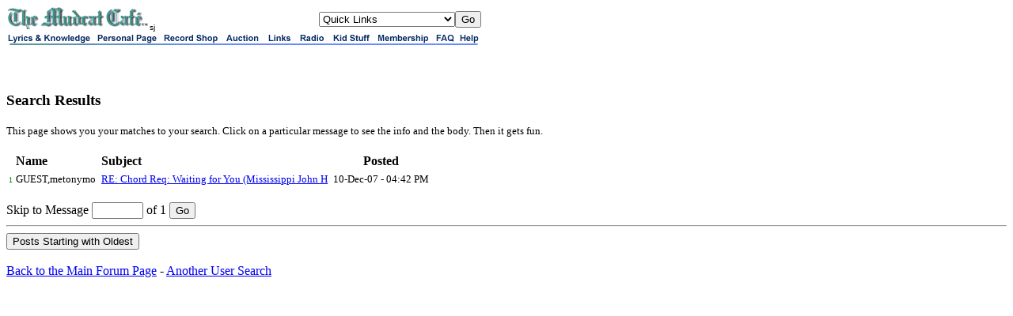

--- FILE ---
content_type: text/html;charset=utf-8
request_url: https://mudcat.org/usersearch.cfm?who=GUEST%2Cmetonymo
body_size: 2892
content:
 




<!doctype html>
<!-- Google tag (gtag.js) -->
<script async src="https://www.googletagmanager.com/gtag/js?id=G-DWTW13XX5K"></script>
<script>
  window.dataLayer = window.dataLayer || [];
  function gtag(){dataLayer.push(arguments);}
  gtag('js', new Date());

  gtag('config', 'G-DWTW13XX5K');

</script>

 


<meta name="google-site-verification" content="sT7kGXDGhreoc_td4BPm0-9x9ryxBhY84YaDvyGafzY" />

<!-- <meta name="viewport" content="width=device-width, initial-scale=1"> -->

<meta http-equiv="Content-Type" content="text/html; charset=utf-8" />


<!-- Google tag (gtag.js) -->
<script async src="https://www.googletagmanager.com/gtag/js?id=G-V87ZH9Q3H1"></script>
<script>
  window.dataLayer = window.dataLayer || [];
  function gtag(){dataLayer.push(arguments);}
  gtag('js', new Date());

  gtag('config', 'G-V87ZH9Q3H1');
</script>








<!-- removed stuff -->




<script type="text/javascript">
var _gaq = _gaq || [];
_gaq.push(['_setAccount', 'UA-2867765-1']);
_gaq.push(['_trackPageview']);
(function() {
var ga = document.createElement('script'); ga.type = 'text/javascript'; ga.async = true; 

ga.src = ('https:' == document.location.protocol ? 'https://' : 'http://') + 'stats.g.doubleclick.net/dc.js';

var s = document.getElementsByTagName('script')[0]; s.parentNode.insertBefore(ga, s);
})();
</script>

<!-- no ads for members -->


<!-- Google AdSense Auto ads code -->

<script async src="https://pagead2.googlesyndication.com/pagead/js/adsbygoogle.js"></script>
<script>
     (adsbygoogle = window.adsbygoogle || []).push({
          google_ad_client: "ca-pub-8949422757641224",
          enable_page_level_ads: true
     });
</script>



<!-- Google tag (gtag.js) -->
<script async src="https://www.googletagmanager.com/gtag/js?id=G-V87ZH9Q3H1"></script>
<script>
  window.dataLayer = window.dataLayer || [];
  function gtag(){dataLayer.push(arguments);}
  gtag('js', new Date());

  gtag('config', 'G-V87ZH9Q3H1');
</script>

<HTML>
<HEAD>

<META NAME="ROBOTS" CONTENT="NOINDEX,NOFOLLOW" />
<meta http-equiv="googlebot" content="noindex,nofollow,nosnippet" />



<TITLE>Search Results</TITLE></HEAD>
<BODY BGCOLOR="White">

<MAP NAME="ban">
<AREA SHAPE=RECT COORDS="0,0,110,15" HREF="https://mudcat.org" ALT="Lyrics & Knowledge">
<AREA SHAPE=RECT COORDS="111,0,194,15" HREF="https://mudcat.org/personal.cfm" ALT="Personal Pages">
<AREA SHAPE=RECT COORDS="195,0,272,15" HREF="http://camscomusic.com" ALT="Record Shop">
<AREA SHAPE=RECT COORDS="273,0,325,15" HREF="https://mudcat.org/auction/threads.cfm" ALT="Auction">
<AREA SHAPE=RECT COORDS="326,0,365,15" HREF="https://mudcat.org/links/index.cfm" ALT="Links">
<AREA SHAPE=RECT COORDS="366,0,407,15" HREF="http://wpsu.org/radio/music/blues" ALT="Radio & Media">
<AREA SHAPE=RECT COORDS="408,0,464,15" HREF="https://mudcat.org/kids/" ALT="Kids">
<AREA SHAPE=RECT COORDS="465,0,538,15" HREF="https://mudcat.org/member/EntryForm.cfm" ALT="Membership">
<AREA SHAPE=RECT COORDS="539,0,569,15" HREF="https://mudcat.org/thread.cfm?threadid=19340#196922">
<AREA SHAPE=RECT COORDS="570,0,600,15" HREF="https://mudcat.org/contact.cfm" ALT="Help">
<AREA SHAPE=default HREF="https://mudcat.org">
</MAP>

<TABLE WIDTH="600" CELLSPACING="0" CELLPADDING="0" BORDER="0">
<TR>
    <TD>
<A HREF="https://mudcat.org"><IMG SRC="/graphics/!mudcat.gif" WIDTH="181" HEIGHT="30" BORDER="0" ALT="The Mudcat Cafe"></A><FONT SIZE="-2" face="arial">sj</FONT></TD>
<TD NOWRAP>




</TD>

<TD ALIGN="right">
<FORM ACTION="/link.cfm" >
<SELECT NAME="url">

<OPTION VALUE="https://mudcat.org" selected>Quick Links

<OPTION VALUE="https://mudcat.org/Login.cfm">Login
<OPTION VALUE="https://mudcat.org/member/logout.cfm">Log Out


<OPTION VALUE="http://tweedsblues.net/mudcd/mudcatcd.html">Order Mudcat CDs!
<OPTION VALUE="https://mudcat.org/product_request/index.cfm">Product Request
<OPTION VALUE="https://mudcat.org/blues.cfm">Max's Blues Museum
<OPTION VALUE="https://mudcat.org/songorigins.cfm">Song Origins &amp; Info
<OPTION VALUE="https://mudcat.org/musicians.cfm">Musicians Index
<OPTION VALUE="https://mudcat.org/unanswered/unanswered_alpha.cfm">Unanswered Requests
<OPTION VALUE="https://mudcat.org/photos">Member Photos & Info
<OPTION VALUE="https://mudcat.org/jumprope/jumprope.cfm">Jump Rope Rhymes
<OPTION VALUE="https://mudcat.org/olson/viewpage.cfm">Bruce Olson's Web Site
<OPTION VALUE="http://www.geocities.com/doireanne/">&Aacute;ine's Mudcat Songbook

<OPTION VALUE="https://mudcat.org/midi/midibrowse.cfm">Mudcat MIDIs
<OPTION VALUE="https://mudcat.org/aussie/index.cfm">Aussie Glossary
<OPTION VALUE="https://mudcat.org/scots/index.cfm">Scots Glossary
<OPTION VALUE="https://mudcat.org/russiansongs/index.cfm">Russian Folk Songs
<OPTION VALUE="http://www25.brinkster.com/mcatmarket">Mudcat Market
<OPTION VALUE="https://mudcat.org/forumsearch.cfm">Old Adv. Forum Search
<OPTION VALUE="https://mudcat.org/tshirt.cfm">Get Your Mudcat T-Shirt
<OPTION VALUE="AboutDigiTrad.cfm">About The Digitrad
<OPTION VALUE="download.cfm">Download Your Own Copy
<OPTION VALUE="DTKeywords.cfm">DT Keyword Search

<OPTION VALUE="https://mudcat.org/contact.cfm">Contact Us
</SELECT><INPUT TYPE=submit VALUE="Go"> 


</TD>

</TR></FORM>

<TR>

<TD COLSPAN="3"><IMG SRC="/graphics/!links3.gif" WIDTH="600" HEIGHT="15" BORDER="0" ALT="" USEMAP="#ban">
<BR>




</TD>

</TR>
</TABLE>






<BR><BR>

<H3>Search Results</H3>

<FONT SIZE=-1>This page shows you your matches to your search.  Click on a particular message to see the info and the body.  Then it gets fun.</FONT><BR><BR>

<TABLE BORDER=0 callpadding=3>
<TR><TD></TD>
<TD><B>Name</b></TD><TD><B>Subject</b></TD><TD align="center"><B>Posted</b></TD>
</TR>


<TR>
<TD ALIGN=RIGHT><FONT COLOR="green" SIZE=-2>1</FONT></TD>
<TD>
<FONT SIZE=-1>GUEST,metonymo&nbsp;</FONT>
</TD>



<TD>
<FONT SIZE=-1><A HREF="detail.cfm?messages__Message_ID=2212677">RE: Chord Req: Waiting for You (Mississippi John H</A>&nbsp;</FONT>
</TD>
<TD align="center">
<FONT SIZE=-1>10-Dec-07</b>&nbsp;-&nbsp;04:42&nbsp;PM</FONT>
</TD>
</TR>


</TABLE>


<br>

<FORM ACTION="usersearch.cfm" METHOD="Post">

Skip to Message <INPUT TYPE="name" NAME="StartAtRow" SIZE="6"> of 1
<INPUT TYPE="hidden" NAME="who" Value="GUEST,metonymo">
<INPUT TYPE="submit" NAME="next" Value="Go">
</FORM>



<HR>


<FORM ACTION="usersearch.cfm" METHOD="Post">
<INPUT TYPE="hidden" NAME="who" Value="GUEST,metonymo">

<INPUT TYPE="hidden" NAME="asc" Value="yes">
<INPUT TYPE="submit" Value="Posts Starting with Oldest">

</FORM>

<br>

<A HREF="/">Back to the Main Forum Page</A> - <a href="usersearch.cfm">Another User Search</a>

</BODY></HTML>

--- FILE ---
content_type: text/html; charset=utf-8
request_url: https://www.google.com/recaptcha/api2/aframe
body_size: 267
content:
<!DOCTYPE HTML><html><head><meta http-equiv="content-type" content="text/html; charset=UTF-8"></head><body><script nonce="AFRHCNCT0fkLqIP9p0HLpA">/** Anti-fraud and anti-abuse applications only. See google.com/recaptcha */ try{var clients={'sodar':'https://pagead2.googlesyndication.com/pagead/sodar?'};window.addEventListener("message",function(a){try{if(a.source===window.parent){var b=JSON.parse(a.data);var c=clients[b['id']];if(c){var d=document.createElement('img');d.src=c+b['params']+'&rc='+(localStorage.getItem("rc::a")?sessionStorage.getItem("rc::b"):"");window.document.body.appendChild(d);sessionStorage.setItem("rc::e",parseInt(sessionStorage.getItem("rc::e")||0)+1);localStorage.setItem("rc::h",'1769303737878');}}}catch(b){}});window.parent.postMessage("_grecaptcha_ready", "*");}catch(b){}</script></body></html>